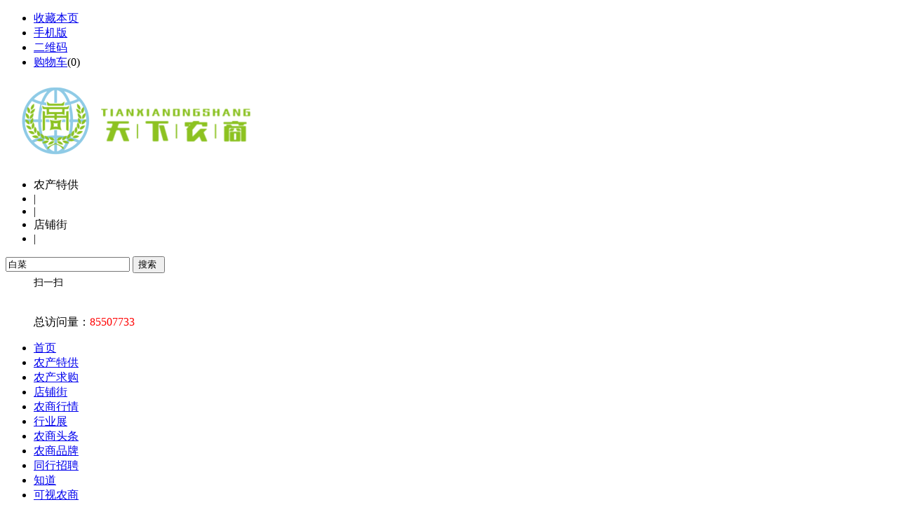

--- FILE ---
content_type: text/html;charset=UTF-8
request_url: https://www.txns1688.com/sell/search.php?kw=%E7%99%BD%E8%8F%9C
body_size: 11956
content:
<!doctype html>
<html>
<head>
<meta charset="UTF-8"/>
<title>白菜_农产特供搜索_天下农商</title>
<meta name="keywords" content="天下农商农产特供信息属于天下农商平台（www.txns1688.com）包含蔬菜，水果，禽畜肉蛋，粮油米面，农资农机，种子种苗，水产，农副加工等产品类目，为广大商家企业提供更便捷的交易方式。"/>
<meta name="description" content="天下农商农产特供信息属于天下农商平台（www.txns1688.com）包含蔬菜，水果，禽畜肉蛋，粮油米面，农资农机，种子种苗，水产，农副加工等产品类目，为广大商家企业提供更便捷的交易方式。"/>
<meta http-equiv="mobile-agent" content="format=html5;url=https://www.txns1688.com/mobile/sell/search.php?kw=%E7%99%BD%E8%8F%9C">
<meta name="generator" content="DESTOON B2B - www.destoon.com"/>
<link rel="shortcut icon" type="image/x-icon" href="https://www.txns1688.com/favicon.ico"/>
<link rel="bookmark" type="image/x-icon" href="https://www.txns1688.com/favicon.ico"/>
<link rel="archives" title="天下农商" href="https://www.txns1688.com/archiver/"/>
<link rel="stylesheet" type="text/css" href="https://www.txns1688.com/skin/30006/style.css"/>
<link rel="stylesheet" type="text/css" href="https://www.txns1688.com/skin/30006/sell.css"/>
<!--[if lte IE 6]>
<link rel="stylesheet" type="text/css" href="https://www.txns1688.com/skin/30006/ie6.css"/>
<![endif]-->
<script type="text/javascript">window.onerror=function(){return true;}</script><script type="text/javascript" src="https://www.txns1688.com/lang/zh-cn/lang.js"></script>
<script type="text/javascript" src="https://www.txns1688.com/file/script/config.js"></script>
<!--[if lte IE 9]><!-->
<script type="text/javascript" src="https://www.txns1688.com/file/script/jquery-1.5.2.min.js"></script>
<!--<![endif]-->
<!--[if (gte IE 10)|!(IE)]><!-->
<script type="text/javascript" src="https://www.txns1688.com/file/script/jquery-2.1.1.min.js"></script>
<!--<![endif]-->
<script type="text/javascript" src="https://www.txns1688.com/file/script/common.js"></script>
<script type="text/javascript" src="https://www.txns1688.com/file/script/page.js"></script>
<script type="text/javascript">
GoMobile('https://www.txns1688.com/mobile/sell/search.php?kw=%E7%99%BD%E8%8F%9C');
var searchid = 5;
</script>
<link href="https://www.txns1688.com/skin/30006/base.css" rel="stylesheet">
<link href="https://www.txns1688.com/skin/30006/all_home.css" rel="stylesheet">
<script type="text/javascript" src="https://www.txns1688.com/skin/30006/js/page2.js"></script>
</head>
<body>
   <div class="head_bar" id="head">
<div class="head_t" >
<div class=" topnav" style="display:none"></div>
<div class="f_r" id="destoon_member"></div>
<div class="head_l hide_yc">
<ul>
<li class="h_fav"><script type="text/javascript">addFav('收藏本页');</script></li>
<li class="h_mobile"><a href="javascript:Dmobile();">手机版</a></li><li class="h_qrcode"><a href="javascript:Dqrcode();">二维码</a></li><li class="h_cart"><a href="https://www.txns1688.com/member/cart.php">购物车</a>(<span class="head_t" id="destoon_cart">0</span>)</li></ul>
</div>
</div>
</div>
<div id="destoon_qrcode" style="display:none;"></div>    
    <div class="w1200 logo_sch">
        <div class="logo">
            <h1><a href="https://www.txns1688.com/">
                <img src="https://www.txns1688.com/file/upload/202105/10/074656401.png" alt="天下农商"/></a></h1>
        </div>
        <!--sousuo-->
<div class="searchbar" id="searchbar">
<script type="text/javascript">var searchid = 5;</script>
<form id="destoon_search" action="https://www.txns1688.com/api/search.php" onsubmit="return Dsearch();">
<input type="hidden" name="moduleid" value="5" id="destoon_moduleid"/>
<input type="hidden" name="spread" value="0" id="destoon_spread"/>
<div class="search-tab">
<ul id="search_moduleli">
<li class="selected" onclick="setModuleli(5, this);"><a>农产特供</a></li><li>|</li>
<li>|</li>
<li onclick="setModuleli(4, this);"><a>店铺街</a></li><li>|</li>
</ul>
</div>
<div class="search-main clearfix">
<span class="ipt-kw f_l">
<input name="kw"  id="keyword" type="text" class="text yui3-aclist-input" value="白菜" onfocus="if(this.value=='请输入关键词') this.value='';" onkeyup="STip(this.value);" autocomplete="off" x-webkit-speech speech/></span>
<span class="f_l"><input type="submit" value="搜索 "  class="submit"  id="searchbarsubmit"/></span>
<div class="c_b"></div>
</div>
</form>
</div>
<div style="padding-left:40px;padding-top:10px;float:left;"><div style="text-align:center;margin-top:-5px;font-size:14px;">扫一扫</div></div>
<div style="padding-left:40px;padding-top:60px;">
总访问量：<span style="color: red">85507733</span>
</div>
</div>
<!--sousuo/-->
<div class="main w1190" >
<div class="menu_navs">
<ul>
<li><a href="https://www.txns1688.com/">首页</a></li>
<li class="menuons"><a href="https://www.txns1688.com/sell/">农产特供</a></li>
<li><a href="https://www.txns1688.com/buy/">农产求购</a></li>
<li><a href="https://www.txns1688.com/company/">店铺街</a></li>
<li><a href="https://www.txns1688.com/quote/">农商行情</a></li>
<li><a href="https://www.txns1688.com/exhibit/">行业展</a></li>
<li><a href="https://www.txns1688.com/news/" target="_blank">农商头条</a></li>
<li><a href="https://www.txns1688.com/brand/">农商品牌</a></li>
<li><a href="https://www.txns1688.com/job/">同行招聘</a></li>
<li><a href="https://www.txns1688.com/know/">知道</a></li>
<li><a href="https://www.txns1688.com/video/">可视农商</a></li>
</ul>
</div>
</div>
<div class="m b10">&nbsp;</div>
<div class="m">
<div class="nav"><a href="https://www.txns1688.com/">首页</a> <i>&gt;</i> <a href="https://www.txns1688.com/sell/">农产特供</a> <i>&gt;</i> <a href="https://www.txns1688.com/sell/search.php">搜索</a></div>
</div>
<div class="m m2">
<div class="m2l">
<form action="https://www.txns1688.com/sell/search.php" id="fsearch">
<input type="hidden" name="list" id="list" value="0"/>
<div class="sort">
<div class="sort-k">关键词</div>
<div class="sort-v">
<input type="text" size="50" name="kw" value="白菜"/> &nbsp;
<input type="radio" name="fields" value="0" id="fd_0" checked/><label for="fd_0"> 智能</label> &nbsp;
<input type="radio" name="fields" value="1" id="fd_1"/><label for="fd_1"> 标题</label> &nbsp;
<input type="radio" name="fields" value="3" id="fd_3"/><label for="fd_3"> 简介</label> &nbsp;
<input type="radio" name="fields" value="4" id="fd_4"/><label for="fd_4"> 公司</label> &nbsp;
<input type="radio" name="fields" value="5" id="fd_5"/><label for="fd_5"> 品牌</label> &nbsp;
</div>
</div>
<div class="sort">
<div class="sort-k">行业</div>
<div class="sort-v">
<input name="catid" id="catid_1" type="hidden" value="0"/><span id="load_category_1"><select onchange="load_category(this.value, 1);" ><option value="0">不限分类</option><option value="4">蔬菜</option><option value="5">水果</option><option value="6">水产</option><option value="7">粮油米面</option><option value="8">农资农机</option><option value="9">种子种苗</option><option value="10">禽畜肉蛋</option><option value="11">农副产品</option><option value="5884">土特产</option></select> </span><script type="text/javascript">var category_moduleid = new Array;category_moduleid[1]="5";var category_title = new Array;category_title[1]='不限分类';var category_extend = new Array;category_extend[1]='4242D76gBaOy9b8-P-qbPyFPSkS8KHPc0ovbX-S--P-34fBz4-E-';var category_catid = new Array;category_catid[1]='0';var category_deep = new Array;category_deep[1]='0';</script><script type="text/javascript" src="https://www.txns1688.com/file/script/category.js?v=R23"></script><b>日期</b>
<script type="text/javascript" src="https://www.txns1688.com/file/script/calendar.js?v=R23"></script><input type="text" name="fromdate" id="fromdate" value="" style="width:100px;" autocomplete="off" onfocus="ca_show('fromdate', '', 0);" readonly ondblclick="this.value='';"/><img src="https://www.txns1688.com/file/image/calendar.gif" style="z-index:1;position:relative;top:3px;left:-8px;margin:0 0 0 -16px;cursor:pointer;" onclick="ca_show('fromdate', '', 0);"/> 至 <input type="text" name="todate" id="todate" value="" style="width:100px;" autocomplete="off" onfocus="ca_show('todate', '', 0);" readonly ondblclick="this.value='';"/><img src="https://www.txns1688.com/file/image/calendar.gif" style="z-index:1;position:relative;top:3px;left:-8px;margin:0 0 0 -16px;cursor:pointer;" onclick="ca_show('todate', '', 0);"/> &nbsp;
<input type="checkbox" name="price" id="price" value="1"/>标价 &nbsp;
<input type="checkbox" name="thumb" id="thumb" value="1"/>图片 &nbsp;
<input type="checkbox" name="vip" id="vip" value="1"/>VIP &nbsp;
</div>
</div>
<div class="sort">
<div class="sort-k">地区</div>
<div class="sort-v">
<input name="areaid" id="areaid_1" type="hidden" value="0"/><span id="load_area_1"><select onchange="load_area(this.value, 1);" ><option value="0">所在地区</option><option value="1">北京</option><option value="2">上海</option><option value="3">天津</option><option value="4">重庆</option><option value="5">河北</option><option value="6">山西</option><option value="7">内蒙古</option><option value="8">辽宁</option><option value="9">吉林</option><option value="10">黑龙江</option><option value="11">江苏</option><option value="12">浙江</option><option value="13">安徽</option><option value="14">福建</option><option value="15">江西</option><option value="16">山东</option><option value="17">河南</option><option value="18">湖北</option><option value="19">湖南</option><option value="20">广东</option><option value="21">广西</option><option value="22">海南</option><option value="23">四川</option><option value="24">贵州</option><option value="25">云南</option><option value="26">西藏</option><option value="27">陕西</option><option value="28">甘肃</option><option value="29">青海</option><option value="30">宁夏</option><option value="31">新疆</option><option value="32">台湾</option><option value="33">香港</option><option value="34">澳门</option></select> </span><script type="text/javascript">var area_title = new Array;area_title[1]='所在地区';var area_extend = new Array;area_extend[1]='60ff3W4RraH7PrVKFPJ3vIJAqQGqp5nLCGszWTIomeI-E-';var area_areaid = new Array;area_areaid[1]='0';var area_deep = new Array;area_deep[1]='0';</script><script type="text/javascript" src="https://www.txns1688.com/file/script/area.js?v=R23"></script><b>价格</b>
<input type="text" size="10" name="minprice" value=""/> ~ <input type="text" size="10" name="maxprice" value=""/>
<b>排序</b>
<select name="order" ><option value="0" selected="selected">结果排序方式</option><option value="1">按相似度排序</option><option value="2">价格由高到低</option><option value="3">价格由低到高</option><option value="4">VIP级别由高到低</option><option value="5">VIP级别由低到高</option><option value="6">供货量由高到低</option><option value="7">供货量由低到高</option><option value="8">起订量由高到低</option><option value="9">起订量由低到高</option></select></div>
</div>
<div class="sort">
<div class="sort-k">类别</div>
<div class="sort-v">
<input type="hidden" name="typeid" id="typeid" value="99"/>
<ul>
<li class="on"><a href="###" onclick="Dd('typeid').value='99';Dd('fsearch').submit();">全部</a></li>
<li><a href="###" onclick="Dd('typeid').value='0';Dd('fsearch').submit();">供应</a></li>
<li><a href="###" onclick="Dd('typeid').value='1';Dd('fsearch').submit();">提供服务</a></li>
<li><a href="###" onclick="Dd('typeid').value='2';Dd('fsearch').submit();">供应二手</a></li>
<li><a href="###" onclick="Dd('typeid').value='3';Dd('fsearch').submit();">提供加工</a></li>
<li><a href="###" onclick="Dd('typeid').value='4';Dd('fsearch').submit();">提供合作</a></li>
<li><a href="###" onclick="Dd('typeid').value='5';Dd('fsearch').submit();">库存</a></li>
</ul>
</div>
</div>
<div class="sort">
<div class="sort-k">&nbsp;</div>
<div class="sort-v">
<input type="submit" value="搜 索" class="btn-blue"/>
<input type="button" value="重 搜" class="btn" onclick="Go('https://www.txns1688.com/sell/search.php');"/>
</div>
</div>
</form>
<form method="post">
<div class="sell_tip" id="sell_tip" style="display:none;" title="双击关闭" ondblclick="Dh(this.id);">
<div>
<p>您可以</p>
<input type="submit" value="对比选中" onclick="this.form.action='https://www.txns1688.com/sell/compare.php';" class="tool-btn"/> 或 
<input type="submit" value="批量询价" onclick="this.form.action='https://www.txns1688.com/sell/inquiry.php';" class="tool-btn"/>
</div>
</div>
<div class="img_tip" id="img_tip" style="display:none;">&nbsp;</div>
<div class="tools">
<table>
<tr>
<td width="25" align="center" title="全选/反选"><input type="checkbox" onclick="checkall(this.form);"/></td>
<td width="10"> </td>
<td>
<input type="submit" value="对比选中" onclick="this.form.action='https://www.txns1688.com/sell/compare.php';" class="tool-btn"/>&nbsp;
<input type="submit" value="批量询价" onclick="this.form.action='https://www.txns1688.com/sell/inquiry.php';" class="tool-btn"/>
</td>
<td align="right">
<img src="https://www.txns1688.com/skin/30006/image/list_img.gif" width="16" height="16" alt="图片列表" align="absmiddle" class="c_p" onclick="Dd('list').value=1;Dd('fsearch').submit();"/>&nbsp;
<img src="https://www.txns1688.com/skin/30006/image/list_mix_on.gif" width="16" height="16" alt="图文列表" align="absmiddle"/>&nbsp;
</td>
</tr>
</table>
</div>
<div class="list" id="item_8603">
<table>
<tr align="center">
<td width="25">&nbsp;<input type="checkbox" id="check_8603" name="itemid[]" value="8603" onclick="sell_tip(this, 8603);"/> </td>
<td width="90"><div><a href="https://www.txns1688.com/sell/show-8603.html" target="_blank"><img src="https://www.txns1688.com/file/upload/202210/11/154927241.jpg.thumb.jpg" width="80" height="80" alt="菊花芯黄心乌种子乌塌菜散叶白菜黄心白菜种籽耐寒四季播蔬菜种孑" onmouseover="img_tip(this, this.src);" onmouseout="img_tip(this, '');"/></a></div></td>
<td width="10"> </td>
<td align="left">
<ul>
<li><a href="https://www.txns1688.com/sell/show-8603.html" target="_blank"><strong class="px14">菊花芯黄心乌种子乌塌菜散叶<span class="highlight">白菜</span>黄心<span class="highlight">白菜</span>种籽耐寒四季播蔬菜种孑</strong></a></li>
<li class="f_gray">商品属性品种黄心乌级别一级良种品种纯度98（%）净度98（%）发芽率≥85（%）品牌山研饱满度黄心菜原包装5克1000粒包装规格黄心菜</li>
<li><span class="f_r">2022-10-11 15:51&nbsp;&nbsp;</span>[山东潍坊市]</li>
<li>
<span class="f_r f_gray">
<a href="https://www.txns1688.com/member/chat.php?touser=18905363733a&mid=5&itemid=8603" target="_blank" rel="nofollow"><img src="https://www.txns1688.com/api/online.png.php?username=18905363733a&mid=5&itemid=8603&style=0" title="点击交谈/留言" alt="" align="absmiddle" onerror="this.src=DTPath+'file/image/web-off.gif';"/></a>&nbsp;</span>
<a href="https://www.txns1688.com/index.php?homepage=18905363733a" target="_blank">寿光丰农商贸有限公司</a>&nbsp;
<span class="f_gray">
<span class="f_green">[已核实]</span></span>
</li>
</ul>
</td>
<td width="10"> </td>
<td width="100"> 
<span class="f_red">￥<strong class="px14">15.00</strong>/袋</span><br/>
2袋起订<br/>
<a href="https://www.txns1688.com/member/buy.php?mid=5&itemid=8603" target="_blank"><img src="https://www.txns1688.com/skin/30006/image/buy.gif" title="购买" class="iq_btn"/></a>
</td>
</tr>
</table>
</div>
<div class="list" id="item_8127">
<table>
<tr align="center">
<td width="25">&nbsp;<input type="checkbox" id="check_8127" name="itemid[]" value="8127" onclick="sell_tip(this, 8127);"/> </td>
<td width="90"><div><a href="https://www.txns1688.com/sell/show-8127.html" target="_blank"><img src="https://www.txns1688.com/file/upload/202209/28/150803141.jpg.thumb.jpg" width="80" height="80" alt="山东四号大白菜种子籽老品种单株6-8公斤秋季大田易种植冬天 蔬菜" onmouseover="img_tip(this, this.src);" onmouseout="img_tip(this, '');"/></a></div></td>
<td width="10"> </td>
<td align="left">
<ul>
<li><a href="https://www.txns1688.com/sell/show-8127.html" target="_blank"><strong class="px14">山东四号大<span class="highlight">白菜</span>种子籽老品种单株6-8公斤秋季大田易种植冬天 蔬菜</strong></a></li>
<li class="f_gray">产地国产货号<span class="highlight">白菜</span>等级5发芽率其他（%）含水量其他（%）净度其他（%）类别果蔬类品牌其他品种<span class="highlight">白菜</span>品种纯度其他（%）生长适温其他</li>
<li><span class="f_r">2022-09-28 15:09&nbsp;&nbsp;</span>[云南昆明市]</li>
<li>
<span class="f_r f_gray">
<a href="https://www.txns1688.com/member/chat.php?touser=13759194580a&mid=5&itemid=8127" target="_blank" rel="nofollow"><img src="https://www.txns1688.com/api/online.png.php?username=13759194580a&mid=5&itemid=8127&style=0" title="点击交谈/留言" alt="" align="absmiddle" onerror="this.src=DTPath+'file/image/web-off.gif';"/></a>&nbsp;</span>
<a href="https://www.txns1688.com/index.php?homepage=13759194580a" target="_blank">云南响赞商贸有限公司</a>&nbsp;
<span class="f_gray">
<span class="f_green">[已核实]</span></span>
</li>
</ul>
</td>
<td width="10"> </td>
<td width="100"> 
<span class="f_red">￥<strong class="px14">3.50</strong>/袋</span><br/>
2袋起订<br/>
<a href="https://www.txns1688.com/member/buy.php?mid=5&itemid=8127" target="_blank"><img src="https://www.txns1688.com/skin/30006/image/buy.gif" title="购买" class="iq_btn"/></a>
</td>
</tr>
</table>
</div>
<div class="list" id="item_7448">
<table>
<tr align="center">
<td width="25">&nbsp;<input type="checkbox" id="check_7448" name="itemid[]" value="7448" onclick="sell_tip(this, 7448);"/> </td>
<td width="90"><div><a href="https://www.txns1688.com/sell/show-7448.html" target="_blank"><img src="https://www.txns1688.com/file/upload/202209/14/142940231.jpg.thumb.jpg" width="80" height="80" alt="四季蔬菜种子 20克水口超甜白菜种子 甜嫩水口白菜 好吃白菜种子" onmouseover="img_tip(this, this.src);" onmouseout="img_tip(this, '');"/></a></div></td>
<td width="10"> </td>
<td align="left">
<ul>
<li><a href="https://www.txns1688.com/sell/show-7448.html" target="_blank"><strong class="px14">四季蔬菜种子 20克水口超甜<span class="highlight">白菜</span>种子 甜嫩水口<span class="highlight">白菜</span> 好吃<span class="highlight">白菜</span>种子</strong></a></li>
<li class="f_gray">品种小<span class="highlight">白菜</span>级别一级良种品种纯度98.0（%）净度98.0（%）发芽率≥其他（%）含水量≤7（%）产地/厂家广东利坚货号20克水口<span class="highlight">白菜</span>供货</li>
<li><span class="f_r">2022-09-14 14:30&nbsp;&nbsp;</span>[广东揭阳市]</li>
<li>
<span class="f_r f_gray">
<a href="https://www.txns1688.com/member/chat.php?touser=18688046242a&mid=5&itemid=7448" target="_blank" rel="nofollow"><img src="https://www.txns1688.com/api/online.png.php?username=18688046242a&mid=5&itemid=7448&style=0" title="点击交谈/留言" alt="" align="absmiddle" onerror="this.src=DTPath+'file/image/web-off.gif';"/></a>&nbsp;</span>
<a href="https://www.txns1688.com/index.php?homepage=18688046242a" target="_blank">揭阳市揭东区曲溪揭丰种子销售部</a>&nbsp;
<span class="f_gray">
<span class="f_green">[已核实]</span></span>
</li>
</ul>
</td>
<td width="10"> </td>
<td width="100"> 
<span class="f_red">￥<strong class="px14">10.50</strong>/袋</span><br/>
5袋起订<br/>
<a href="https://www.txns1688.com/member/buy.php?mid=5&itemid=7448" target="_blank"><img src="https://www.txns1688.com/skin/30006/image/buy.gif" title="购买" class="iq_btn"/></a>
</td>
</tr>
</table>
</div>
<div class="list" id="item_7447">
<table>
<tr align="center">
<td width="25">&nbsp;<input type="checkbox" id="check_7447" name="itemid[]" value="7447" onclick="sell_tip(this, 7447);"/> </td>
<td width="90"><div><a href="https://www.txns1688.com/sell/show-7447.html" target="_blank"><img src="https://www.txns1688.com/file/upload/202209/14/142859201.jpg.thumb.jpg" width="80" height="80" alt="揭美港奶油白菜种子 甜 高产 菜籽原厂彩袋包装20克 高产四季阳台" onmouseover="img_tip(this, this.src);" onmouseout="img_tip(this, '');"/></a></div></td>
<td width="10"> </td>
<td align="left">
<ul>
<li><a href="https://www.txns1688.com/sell/show-7447.html" target="_blank"><strong class="px14">揭美港奶油<span class="highlight">白菜</span>种子 甜 高产 菜籽原厂彩袋包装20克 高产四季阳台</strong></a></li>
<li class="f_gray">品种小<span class="highlight">白菜</span>级别一级良种品种纯度95.0（%）净度96.0（%）发芽率≥85（%）含水量≤8.0（%）产地/厂家广东省揭阳市农研种业有限公司</li>
<li><span class="f_r">2022-09-14 14:29&nbsp;&nbsp;</span>[广东揭阳市]</li>
<li>
<span class="f_r f_gray">
<a href="https://www.txns1688.com/member/chat.php?touser=18688046242a&mid=5&itemid=7447" target="_blank" rel="nofollow"><img src="https://www.txns1688.com/api/online.png.php?username=18688046242a&mid=5&itemid=7447&style=0" title="点击交谈/留言" alt="" align="absmiddle" onerror="this.src=DTPath+'file/image/web-off.gif';"/></a>&nbsp;</span>
<a href="https://www.txns1688.com/index.php?homepage=18688046242a" target="_blank">揭阳市揭东区曲溪揭丰种子销售部</a>&nbsp;
<span class="f_gray">
<span class="f_green">[已核实]</span></span>
</li>
</ul>
</td>
<td width="10"> </td>
<td width="100"> 
<span class="f_red">￥<strong class="px14">10.00</strong>/袋</span><br/>
5袋起订<br/>
<a href="https://www.txns1688.com/member/buy.php?mid=5&itemid=7447" target="_blank"><img src="https://www.txns1688.com/skin/30006/image/buy.gif" title="购买" class="iq_btn"/></a>
</td>
</tr>
</table>
</div>
<div class="list" id="item_7432">
<table>
<tr align="center">
<td width="25">&nbsp;<input type="checkbox" id="check_7432" name="itemid[]" value="7432" onclick="sell_tip(this, 7432);"/> </td>
<td width="90"><div><a href="https://www.txns1688.com/sell/show-7432.html" target="_blank"><img src="https://www.txns1688.com/file/upload/202209/14/141645751.jpg.thumb.jpg" width="80" height="80" alt="小白菜好阳光蔬菜种子改良早熟五号大白菜611基地田园25天可作" onmouseover="img_tip(this, this.src);" onmouseout="img_tip(this, '');"/></a></div></td>
<td width="10"> </td>
<td align="left">
<ul>
<li><a href="https://www.txns1688.com/sell/show-7432.html" target="_blank"><strong class="px14">小<span class="highlight">白菜</span>好阳光蔬菜种子改良早熟五号大<span class="highlight">白菜</span>611基地田园25天可作</strong></a></li>
<li class="f_gray">品种大<span class="highlight">白菜</span>级别一级良种品种纯度95.0（%）净度98.0（%）发芽率≥85（%）含水量≤7.0（%）成活率95（%）品牌冯子龙饱满度饱满供货</li>
<li><span class="f_r">2022-09-14 14:17&nbsp;&nbsp;</span>[广西南宁市]</li>
<li>
<span class="f_r f_gray">
<a href="https://www.txns1688.com/member/chat.php?touser=18578909544a&mid=5&itemid=7432" target="_blank" rel="nofollow"><img src="https://www.txns1688.com/api/online.png.php?username=18578909544a&mid=5&itemid=7432&style=0" title="点击交谈/留言" alt="" align="absmiddle" onerror="this.src=DTPath+'file/image/web-off.gif';"/></a>&nbsp;</span>
<a href="https://www.txns1688.com/index.php?homepage=18578909544a" target="_blank">广西好阳光农资有限公司</a>&nbsp;
<span class="f_gray">
<span class="f_green">[已核实]</span></span>
</li>
</ul>
</td>
<td width="10"> </td>
<td width="100"> 
<span class="f_red">￥<strong class="px14">78.00</strong>/袋</span><br/>
2袋起订<br/>
<a href="https://www.txns1688.com/member/buy.php?mid=5&itemid=7432" target="_blank"><img src="https://www.txns1688.com/skin/30006/image/buy.gif" title="购买" class="iq_btn"/></a>
</td>
</tr>
</table>
</div>
<div class="list" id="item_7364">
<table>
<tr align="center">
<td width="25">&nbsp;<input type="checkbox" id="check_7364" name="itemid[]" value="7364" onclick="sell_tip(this, 7364);"/> </td>
<td width="90"><div><a href="https://www.txns1688.com/sell/show-7364.html" target="_blank"><img src="https://www.txns1688.com/file/upload/202209/13/164258181.jpg.thumb.jpg" width="80" height="80" alt="娃娃菜种子四季黄心白菜新鲜快菜青菜白菜籽家庭耐寒蔬菜种子批发" onmouseover="img_tip(this, this.src);" onmouseout="img_tip(this, '');"/></a></div></td>
<td width="10"> </td>
<td align="left">
<ul>
<li><a href="https://www.txns1688.com/sell/show-7364.html" target="_blank"><strong class="px14">娃娃菜种子四季黄心<span class="highlight">白菜</span>新鲜快菜青菜<span class="highlight">白菜</span>籽家庭耐寒蔬菜种子批发</strong></a></li>
<li class="f_gray">品种娃娃菜级别一级良种品种纯度98（%）净度99（%）发芽率≥95（%）含水量≤8（%）成活率92（%）产地/厂家合肥市合丰种业有限公</li>
<li><span class="f_r">2022-09-13 16:43&nbsp;&nbsp;</span>[安徽合肥市]</li>
<li>
<span class="f_r f_gray">
<a href="https://www.txns1688.com/member/chat.php?touser=13866669439a&mid=5&itemid=7364" target="_blank" rel="nofollow"><img src="https://www.txns1688.com/api/online.png.php?username=13866669439a&mid=5&itemid=7364&style=0" title="点击交谈/留言" alt="" align="absmiddle" onerror="this.src=DTPath+'file/image/web-off.gif';"/></a>&nbsp;</span>
<a href="https://www.txns1688.com/index.php?homepage=13866669439a" target="_blank">合肥市合丰种业有限公司</a>&nbsp;
<span class="f_gray">
<span class="f_green">[已核实]</span></span>
</li>
</ul>
</td>
<td width="10"> </td>
<td width="100"> 
<span class="f_red">￥<strong class="px14">4.89</strong>/袋</span><br/>
20袋起订<br/>
<a href="https://www.txns1688.com/member/buy.php?mid=5&itemid=7364" target="_blank"><img src="https://www.txns1688.com/skin/30006/image/buy.gif" title="购买" class="iq_btn"/></a>
</td>
</tr>
</table>
</div>
<div class="list" id="item_7295">
<table>
<tr align="center">
<td width="25">&nbsp;<input type="checkbox" id="check_7295" name="itemid[]" value="7295" onclick="sell_tip(this, 7295);"/> </td>
<td width="90"><div><a href="https://www.txns1688.com/sell/show-7295.html" target="_blank"><img src="https://www.txns1688.com/file/upload/202209/07/111612451.jpg.thumb.jpg" width="80" height="80" alt="2022年福鼎白茶头采高山白毫银针太姥山磻溪白茶茶叶批发" onmouseover="img_tip(this, this.src);" onmouseout="img_tip(this, '');"/></a></div></td>
<td width="10"> </td>
<td align="left">
<ul>
<li><a href="https://www.txns1688.com/sell/show-7295.html" target="_blank"><strong class="px14">2022年福鼎白茶头采高山白毫银针太姥山磻溪白茶茶叶批发</strong></a></li>
<li class="f_gray">品牌臻毫韵产品类别白毫银针是否进口否是否为预包装食品否原产地福建售卖方式散装原料与配料福鼎大白茶鲜叶净含量（规格）500（g</li>
<li><span class="f_r">2022-09-07 11:16&nbsp;&nbsp;</span>[福建宁德市]</li>
<li>
<span class="f_r f_gray">
<a href="https://www.txns1688.com/member/chat.php?touser=18750323141a&mid=5&itemid=7295" target="_blank" rel="nofollow"><img src="https://www.txns1688.com/api/online.png.php?username=18750323141a&mid=5&itemid=7295&style=0" title="点击交谈/留言" alt="" align="absmiddle" onerror="this.src=DTPath+'file/image/web-off.gif';"/></a>&nbsp;</span>
<a href="https://www.txns1688.com/index.php?homepage=18750323141a" target="_blank">福鼎市九福茶业有限公司</a>&nbsp;
<span class="f_gray">
<span class="f_green">[已核实]</span></span>
</li>
</ul>
</td>
<td width="10"> </td>
<td width="100"> 
<span class="f_red">￥<strong class="px14">1180.00</strong>/件</span><br/>
2件起订<br/>
<a href="https://www.txns1688.com/member/buy.php?mid=5&itemid=7295" target="_blank"><img src="https://www.txns1688.com/skin/30006/image/buy.gif" title="购买" class="iq_btn"/></a>
</td>
</tr>
</table>
</div>
<div class="list" id="item_6453">
<table>
<tr align="center">
<td width="25">&nbsp;<input type="checkbox" id="check_6453" name="itemid[]" value="6453" onclick="sell_tip(this, 6453);"/> </td>
<td width="90"><div><a href="https://www.txns1688.com/sell/show-6453.html" target="_blank"><img src="https://www.txns1688.com/file/upload/202207/06/093150191.jpg.thumb.jpg" width="80" height="80" alt="夏季蔬菜种子白菜庭院种菜四季播种蔬果种子菜种子四季蔬菜种子" onmouseover="img_tip(this, this.src);" onmouseout="img_tip(this, '');"/></a></div></td>
<td width="10"> </td>
<td align="left">
<ul>
<li><a href="https://www.txns1688.com/sell/show-6453.html" target="_blank"><strong class="px14">夏季蔬菜种子<span class="highlight">白菜</span>庭院种菜四季播种蔬果种子菜种子四季蔬菜种子</strong></a></li>
<li class="f_gray">产地国产货号21212等级1发芽率90（%）含水量00（%）净度95（%）类别观叶类品牌瓜洲牧品种蔬菜种子品种纯度95（%）生长适温00（℃</li>
<li><span class="f_r">2022-07-06 09:33&nbsp;&nbsp;</span>[江苏宿迁市]</li>
<li>
<span class="f_r f_gray">
<a href="https://www.txns1688.com/member/chat.php?touser=13905245785a&mid=5&itemid=6453" target="_blank" rel="nofollow"><img src="https://www.txns1688.com/api/online.png.php?username=13905245785a&mid=5&itemid=6453&style=0" title="点击交谈/留言" alt="" align="absmiddle" onerror="this.src=DTPath+'file/image/web-off.gif';"/></a>&nbsp;</span>
<a href="https://www.txns1688.com/index.php?homepage=13905245785a" target="_blank">沭阳县宏杨苗圃</a>&nbsp;
<span class="f_gray">
<span class="f_green">[已核实]</span></span>
</li>
</ul>
</td>
<td width="10"> </td>
<td width="100"> 
<span class="f_red">￥<strong class="px14">450.00</strong>/件</span><br/>
5件起订<br/>
<a href="https://www.txns1688.com/member/buy.php?mid=5&itemid=6453" target="_blank"><img src="https://www.txns1688.com/skin/30006/image/buy.gif" title="购买" class="iq_btn"/></a>
</td>
</tr>
</table>
</div>
<div class="list" id="item_5345">
<table>
<tr align="center">
<td width="25">&nbsp;<input type="checkbox" id="check_5345" name="itemid[]" value="5345" onclick="sell_tip(this, 5345);"/> </td>
<td width="90"><div><a href="https://www.txns1688.com/sell/show-5345.html" target="_blank"><img src="https://www.txns1688.com/file/upload/202204/13/105117241.jpg.thumb.jpg" width="80" height="80" alt="供应FD冻干高丽菜 卷心菜干 FD大白菜 冻干包菜干 散装食品级" onmouseover="img_tip(this, this.src);" onmouseout="img_tip(this, '');"/></a></div></td>
<td width="10"> </td>
<td align="left">
<ul>
<li><a href="https://www.txns1688.com/sell/show-5345.html" target="_blank"><strong class="px14">供应FD冻干高丽菜 卷心菜干 FD大<span class="highlight">白菜</span> 冻干包菜干 散装食品级</strong></a></li>
<li class="f_gray">品牌永安是否进口否原产地江苏包装纸箱包装处理技术烘干粉碎产品认证否产品标准号Q/XHYA0001S原料与配料包菜保质期365（天）水分</li>
<li><span class="f_r">2022-04-13 10:52&nbsp;&nbsp;</span>[江苏泰州市]</li>
<li>
<span class="f_r f_gray">
<a href="https://www.txns1688.com/member/chat.php?touser=18852626050a&mid=5&itemid=5345" target="_blank" rel="nofollow"><img src="https://www.txns1688.com/api/online.png.php?username=18852626050a&mid=5&itemid=5345&style=0" title="点击交谈/留言" alt="" align="absmiddle" onerror="this.src=DTPath+'file/image/web-off.gif';"/></a>&nbsp;</span>
<a href="https://www.txns1688.com/index.php?homepage=18852626050a" target="_blank">兴化市永安食品有限公司</a>&nbsp;
<span class="f_gray">
<span class="f_green">[已核实]</span></span>
</li>
</ul>
</td>
<td width="10"> </td>
<td width="100"> 
<span class="f_red">￥<strong class="px14">88.00</strong>/斤</span><br/>
40斤起订<br/>
<a href="https://www.txns1688.com/member/buy.php?mid=5&itemid=5345" target="_blank"><img src="https://www.txns1688.com/skin/30006/image/buy.gif" title="购买" class="iq_btn"/></a>
</td>
</tr>
</table>
</div>
<div class="list" id="item_3808">
<table>
<tr align="center">
<td width="25">&nbsp;<input type="checkbox" id="check_3808" name="itemid[]" value="3808" onclick="sell_tip(this, 3808);"/> </td>
<td width="90"><div><a href="https://www.txns1688.com/sell/show-3808.html" target="_blank"><img src="http://www.txns1688.com/file/upload/202111/11/181501421.jpg.thumb.jpg" width="80" height="80" alt="厂价1kg韩国泡菜 辣白菜朝鲜族腌制 下饭菜 韩式泡菜 辣白菜" onmouseover="img_tip(this, this.src);" onmouseout="img_tip(this, '');"/></a></div></td>
<td width="10"> </td>
<td align="left">
<ul>
<li><a href="https://www.txns1688.com/sell/show-3808.html" target="_blank"><strong class="px14">厂价1kg韩国泡菜 辣<span class="highlight">白菜</span>朝鲜族腌制 下饭菜 韩式泡菜 辣<span class="highlight">白菜</span></strong></a></li>
<li class="f_gray">品牌合满怡是否进口否售卖方式包装原产地山东商品条形码6958751826315安全性检验报告包装PEPP复合原料<span class="highlight">白菜</span>、萝卜、辣椒粉、大蒜</li>
<li><span class="f_r">2021-11-11 18:15&nbsp;&nbsp;</span>[山东青岛市]</li>
<li>
<span class="f_r f_gray">
<a href="https://www.txns1688.com/member/chat.php?touser=18678984012a&mid=5&itemid=3808" target="_blank" rel="nofollow"><img src="https://www.txns1688.com/api/online.png.php?username=18678984012a&mid=5&itemid=3808&style=0" title="点击交谈/留言" alt="" align="absmiddle" onerror="this.src=DTPath+'file/image/web-off.gif';"/></a>&nbsp;</span>
<a href="https://www.txns1688.com/index.php?homepage=18678984012a" target="_blank">青岛力沃华百货有限公司</a>&nbsp;
<span class="f_gray">
<span class="f_green">[已核实]</span></span>
</li>
</ul>
</td>
<td width="10"> </td>
<td width="100"> 
<span class="f_red">￥<strong class="px14">14.35</strong>/袋</span><br/>
2袋起订<br/>
<a href="https://www.txns1688.com/member/buy.php?mid=5&itemid=3808" target="_blank"><img src="https://www.txns1688.com/skin/30006/image/buy.gif" title="购买" class="iq_btn"/></a>
</td>
</tr>
</table>
</div>
<div class="list" id="item_3807">
<table>
<tr align="center">
<td width="25">&nbsp;<input type="checkbox" id="check_3807" name="itemid[]" value="3807" onclick="sell_tip(this, 3807);"/> </td>
<td width="90"><div><a href="https://www.txns1688.com/sell/show-3807.html" target="_blank"><img src="http://www.txns1688.com/file/upload/202111/11/181421221.jpg.thumb.jpg" width="80" height="80" alt="10KG韩式辣白菜 朝鲜族辣白菜 手工 韩国泡菜 辣白菜 下饭菜" onmouseover="img_tip(this, this.src);" onmouseout="img_tip(this, '');"/></a></div></td>
<td width="10"> </td>
<td align="left">
<ul>
<li><a href="https://www.txns1688.com/sell/show-3807.html" target="_blank"><strong class="px14">10KG韩式辣<span class="highlight">白菜</span> 朝鲜族辣<span class="highlight">白菜</span> 手工 韩国泡菜 辣<span class="highlight">白菜</span> 下饭菜</strong></a></li>
<li class="f_gray">品牌合满怡是否进口否售卖方式散装原产地山东商品条形码待定安全性检验报告包装PPPE尼龙复合原料<span class="highlight">白菜</span>处理技术RT腌制，产品认证HA</li>
<li><span class="f_r">2021-11-11 18:14&nbsp;&nbsp;</span>[山东青岛市]</li>
<li>
<span class="f_r f_gray">
<a href="https://www.txns1688.com/member/chat.php?touser=18678984012a&mid=5&itemid=3807" target="_blank" rel="nofollow"><img src="https://www.txns1688.com/api/online.png.php?username=18678984012a&mid=5&itemid=3807&style=0" title="点击交谈/留言" alt="" align="absmiddle" onerror="this.src=DTPath+'file/image/web-off.gif';"/></a>&nbsp;</span>
<a href="https://www.txns1688.com/index.php?homepage=18678984012a" target="_blank">青岛力沃华百货有限公司</a>&nbsp;
<span class="f_gray">
<span class="f_green">[已核实]</span></span>
</li>
</ul>
</td>
<td width="10"> </td>
<td width="100"> 
<span class="f_red">￥<strong class="px14">50.60</strong>/箱</span><br/>
2箱起订<br/>
<a href="https://www.txns1688.com/member/buy.php?mid=5&itemid=3807" target="_blank"><img src="https://www.txns1688.com/skin/30006/image/buy.gif" title="购买" class="iq_btn"/></a>
</td>
</tr>
</table>
</div>
<div class="list" id="item_3806">
<table>
<tr align="center">
<td width="25">&nbsp;<input type="checkbox" id="check_3806" name="itemid[]" value="3806" onclick="sell_tip(this, 3806);"/> </td>
<td width="90"><div><a href="https://www.txns1688.com/sell/show-3806.html" target="_blank"><img src="http://www.txns1688.com/file/upload/202111/11/181346361.jpg.thumb.jpg" width="80" height="80" alt="850g瓶装韩式辣白菜朝鲜族辣白菜手工腌制辣白菜 韩国泡菜" onmouseover="img_tip(this, this.src);" onmouseout="img_tip(this, '');"/></a></div></td>
<td width="10"> </td>
<td align="left">
<ul>
<li><a href="https://www.txns1688.com/sell/show-3806.html" target="_blank"><strong class="px14">850g瓶装韩式辣<span class="highlight">白菜</span>朝鲜族辣<span class="highlight">白菜</span>手工腌制辣<span class="highlight">白菜</span> 韩国泡菜</strong></a></li>
<li class="f_gray">品牌合满怡是否进口否售卖方式包装原产地山东商品条形码6971152003888安全性检验报告包装PPPE复合原料<span class="highlight">白菜</span>处理技术RT腌制，产品</li>
<li><span class="f_r">2021-11-11 18:14&nbsp;&nbsp;</span>[山东青岛市]</li>
<li>
<span class="f_r f_gray">
<a href="https://www.txns1688.com/member/chat.php?touser=18678984012a&mid=5&itemid=3806" target="_blank" rel="nofollow"><img src="https://www.txns1688.com/api/online.png.php?username=18678984012a&mid=5&itemid=3806&style=0" title="点击交谈/留言" alt="" align="absmiddle" onerror="this.src=DTPath+'file/image/web-off.gif';"/></a>&nbsp;</span>
<a href="https://www.txns1688.com/index.php?homepage=18678984012a" target="_blank">青岛力沃华百货有限公司</a>&nbsp;
<span class="f_gray">
<span class="f_green">[已核实]</span></span>
</li>
</ul>
</td>
<td width="10"> </td>
<td width="100"> 
<span class="f_red">￥<strong class="px14">17.65</strong>/瓶</span><br/>
2瓶起订<br/>
<a href="https://www.txns1688.com/member/buy.php?mid=5&itemid=3806" target="_blank"><img src="https://www.txns1688.com/skin/30006/image/buy.gif" title="购买" class="iq_btn"/></a>
</td>
</tr>
</table>
</div>
<div class="list" id="item_3805">
<table>
<tr align="center">
<td width="25">&nbsp;<input type="checkbox" id="check_3805" name="itemid[]" value="3805" onclick="sell_tip(this, 3805);"/> </td>
<td width="90"><div><a href="https://www.txns1688.com/sell/show-3805.html" target="_blank"><img src="http://www.txns1688.com/file/upload/202111/11/181250671.jpg.thumb.jpg" width="80" height="80" alt="5斤 辣白菜 朝鲜族辣白菜 腌制 韩式 下饭菜 韩国泡菜辣白菜" onmouseover="img_tip(this, this.src);" onmouseout="img_tip(this, '');"/></a></div></td>
<td width="10"> </td>
<td align="left">
<ul>
<li><a href="https://www.txns1688.com/sell/show-3805.html" target="_blank"><strong class="px14">5斤 辣<span class="highlight">白菜</span> 朝鲜族辣<span class="highlight">白菜</span> 腌制 韩式 下饭菜 韩国泡菜辣<span class="highlight">白菜</span></strong></a></li>
<li class="f_gray">品牌合满怡是否进口否售卖方式包装原产地山东商品条形码待定安全性检验报告包装PPPE复合原料<span class="highlight">白菜</span>处理技术RT腌制，产品认证HACCP</li>
<li><span class="f_r">2021-11-11 18:13&nbsp;&nbsp;</span>[山东青岛市]</li>
<li>
<span class="f_r f_gray">
<a href="https://www.txns1688.com/member/chat.php?touser=18678984012a&mid=5&itemid=3805" target="_blank" rel="nofollow"><img src="https://www.txns1688.com/api/online.png.php?username=18678984012a&mid=5&itemid=3805&style=0" title="点击交谈/留言" alt="" align="absmiddle" onerror="this.src=DTPath+'file/image/web-off.gif';"/></a>&nbsp;</span>
<a href="https://www.txns1688.com/index.php?homepage=18678984012a" target="_blank">青岛力沃华百货有限公司</a>&nbsp;
<span class="f_gray">
<span class="f_green">[已核实]</span></span>
</li>
</ul>
</td>
<td width="10"> </td>
<td width="100"> 
<span class="f_red">￥<strong class="px14">18.73</strong>/袋</span><br/>
2袋起订<br/>
<a href="https://www.txns1688.com/member/buy.php?mid=5&itemid=3805" target="_blank"><img src="https://www.txns1688.com/skin/30006/image/buy.gif" title="购买" class="iq_btn"/></a>
</td>
</tr>
</table>
</div>
<div class="list" id="item_3214">
<table>
<tr align="center">
<td width="25">&nbsp;<input type="checkbox" id="check_3214" name="itemid[]" value="3214" onclick="sell_tip(this, 3214);"/> </td>
<td width="90"><div><a href="https://www.txns1688.com/sell/show-3214.html" target="_blank"><img src="http://www.txns1688.com/file/upload/202110/25/102956571.jpg.thumb.jpg" width="80" height="80" alt="金地杰辣白菜泡菜韩式风味OEM腌制餐馆下饭菜418克/袋批发" onmouseover="img_tip(this, this.src);" onmouseout="img_tip(this, '');"/></a></div></td>
<td width="10"> </td>
<td align="left">
<ul>
<li><a href="https://www.txns1688.com/sell/show-3214.html" target="_blank"><strong class="px14">金地杰辣<span class="highlight">白菜</span>泡菜韩式风味OEM腌制餐馆下饭菜418克/袋批发</strong></a></li>
<li class="f_gray">品牌金地杰是否进口否售卖方式包装原产地江苏商品条形码6934793511402包装包装原料<span class="highlight">白菜</span>处理技术巴士杀菌产品标准号Q/XJDJ0001S净</li>
<li><span class="f_r">2021-10-25 10:30&nbsp;&nbsp;</span>[江苏徐州市]</li>
<li>
<span class="f_r f_gray">
<a href="https://www.txns1688.com/member/chat.php?touser=15252080133a&mid=5&itemid=3214" target="_blank" rel="nofollow"><img src="https://www.txns1688.com/api/online.png.php?username=15252080133a&mid=5&itemid=3214&style=0" title="点击交谈/留言" alt="" align="absmiddle" onerror="this.src=DTPath+'file/image/web-off.gif';"/></a>&nbsp;</span>
<a href="https://www.txns1688.com/index.php?homepage=15252080133a" target="_blank">徐州市金地杰农业发展有限公司</a>&nbsp;
<span class="f_gray">
<span class="f_green">[已核实]</span></span>
</li>
</ul>
</td>
<td width="10"> </td>
<td width="100"> 
<span class="f_red">￥<strong class="px14">9.85</strong>/袋</span><br/>
2袋起订<br/>
<a href="https://www.txns1688.com/member/buy.php?mid=5&itemid=3214" target="_blank"><img src="https://www.txns1688.com/skin/30006/image/buy.gif" title="购买" class="iq_btn"/></a>
</td>
</tr>
</table>
</div>
<div class="list" id="item_3213">
<table>
<tr align="center">
<td width="25">&nbsp;<input type="checkbox" id="check_3213" name="itemid[]" value="3213" onclick="sell_tip(this, 3213);"/> </td>
<td width="90"><div><a href="https://www.txns1688.com/sell/show-3213.html" target="_blank"><img src="http://www.txns1688.com/file/upload/202110/25/102828261.jpg.thumb.jpg" width="80" height="80" alt="【源头厂家】金地杰辣白菜韩式泡菜风味OEM外婆酱菜228克/袋批发" onmouseover="img_tip(this, this.src);" onmouseout="img_tip(this, '');"/></a></div></td>
<td width="10"> </td>
<td align="left">
<ul>
<li><a href="https://www.txns1688.com/sell/show-3213.html" target="_blank"><strong class="px14">【源头厂家】金地杰辣<span class="highlight">白菜</span>韩式泡菜风味OEM外婆酱菜228克/袋批发</strong></a></li>
<li class="f_gray">品牌金地杰是否进口否售卖方式散装原产地江苏商品条形码6934793511471安全性巴氏灭菌处理包装袋装原料<span class="highlight">白菜</span>产品标准号Q/XJDJ0001S</li>
<li><span class="f_r">2021-10-25 10:29&nbsp;&nbsp;</span>[江苏徐州市]</li>
<li>
<span class="f_r f_gray">
<a href="https://www.txns1688.com/member/chat.php?touser=15252080133a&mid=5&itemid=3213" target="_blank" rel="nofollow"><img src="https://www.txns1688.com/api/online.png.php?username=15252080133a&mid=5&itemid=3213&style=0" title="点击交谈/留言" alt="" align="absmiddle" onerror="this.src=DTPath+'file/image/web-off.gif';"/></a>&nbsp;</span>
<a href="https://www.txns1688.com/index.php?homepage=15252080133a" target="_blank">徐州市金地杰农业发展有限公司</a>&nbsp;
<span class="f_gray">
<span class="f_green">[已核实]</span></span>
</li>
</ul>
</td>
<td width="10"> </td>
<td width="100"> 
<span class="f_red">￥<strong class="px14">5.20</strong>/袋</span><br/>
2袋起订<br/>
<a href="https://www.txns1688.com/member/buy.php?mid=5&itemid=3213" target="_blank"><img src="https://www.txns1688.com/skin/30006/image/buy.gif" title="购买" class="iq_btn"/></a>
</td>
</tr>
</table>
</div>
<div class="list" id="item_2795">
<table>
<tr align="center">
<td width="25">&nbsp;<input type="checkbox" id="check_2795" name="itemid[]" value="2795" onclick="sell_tip(this, 2795);"/> </td>
<td width="90"><div><a href="https://www.txns1688.com/sell/show-2795.html" target="_blank"><img src="http://www.txns1688.com/file/upload/202110/09/142502421.jpg.thumb.jpg" width="80" height="80" alt="白菜甘蓝包心剂促长抗病抗寒防烂芯叶面肥抗病增产叶面肥" onmouseover="img_tip(this, this.src);" onmouseout="img_tip(this, '');"/></a></div></td>
<td width="10"> </td>
<td align="left">
<ul>
<li><a href="https://www.txns1688.com/sell/show-2795.html" target="_blank"><strong class="px14"><span class="highlight">白菜</span>甘蓝包心剂促长抗病抗寒防烂芯叶面肥抗病增产叶面肥</strong></a></li>
<li class="f_gray">型号咨询客服产品名称包心剂有效成份含量咨询客服（%）用途叶面肥喷施浓度咨询客服类型咨询客服喷施时间及次数-包装规格-货号-产</li>
<li><span class="f_r">2021-10-09 14:25&nbsp;&nbsp;</span>[河南郑州市]</li>
<li>
<span class="f_r f_gray">
<a href="https://www.txns1688.com/member/chat.php?touser=19103711316a&mid=5&itemid=2795" target="_blank" rel="nofollow"><img src="https://www.txns1688.com/api/online.png.php?username=19103711316a&mid=5&itemid=2795&style=0" title="点击交谈/留言" alt="" align="absmiddle" onerror="this.src=DTPath+'file/image/web-off.gif';"/></a>&nbsp;</span>
<a href="https://www.txns1688.com/index.php?homepage=19103711316a" target="_blank">河南标尚生物科技有限公司</a>&nbsp;
<span class="f_gray">
<span class="f_green">[已核实]</span></span>
</li>
</ul>
</td>
<td width="10"> </td>
<td width="100"> 
<span class="f_red">￥<strong class="px14">8.00</strong>/瓶</span><br/>
5瓶起订<br/>
<a href="https://www.txns1688.com/member/buy.php?mid=5&itemid=2795" target="_blank"><img src="https://www.txns1688.com/skin/30006/image/buy.gif" title="购买" class="iq_btn"/></a>
</td>
</tr>
</table>
</div>
<div class="list" id="item_2233">
<table>
<tr align="center">
<td width="25">&nbsp;<input type="checkbox" id="check_2233" name="itemid[]" value="2233" onclick="sell_tip(this, 2233);"/> </td>
<td width="90"><div><a href="https://www.txns1688.com/sell/show-2233.html" target="_blank"><img src="http://www.txns1688.com/file/upload/202109/15/163427511.png.thumb.png" width="80" height="80" alt="寿光加工厂常年出口保鲜胡萝卜/ 白萝卜/西兰花/扁包菜/白花菜 等" onmouseover="img_tip(this, this.src);" onmouseout="img_tip(this, '');"/></a></div></td>
<td width="10"> </td>
<td align="left">
<ul>
<li><a href="https://www.txns1688.com/sell/show-2233.html" target="_blank"><strong class="px14">寿光加工厂常年出口保鲜胡萝卜/ 白萝卜/西兰花/扁包菜/白花菜 等</strong></a></li>
<li class="f_gray">品种优秀出口品种品牌碧龙病虫害≤1.0（%）不合格率≤1.0（%）农药残留量≤0.1（%）产地/厂家寿光碧龙蔬菜果品有限公司货号碧龙</li>
<li><span class="f_r">2021-09-15 16:34&nbsp;&nbsp;</span>[山东潍坊市]</li>
<li>
<span class="f_r f_gray">
<a href="https://www.txns1688.com/member/chat.php?touser=13562605201a&mid=5&itemid=2233" target="_blank" rel="nofollow"><img src="https://www.txns1688.com/api/online.png.php?username=13562605201a&mid=5&itemid=2233&style=0" title="点击交谈/留言" alt="" align="absmiddle" onerror="this.src=DTPath+'file/image/web-off.gif';"/></a>&nbsp;</span>
<a href="https://www.txns1688.com/index.php?homepage=13562605201a" target="_blank">寿光碧龙蔬菜果品有限公司</a>&nbsp;
<span class="f_gray">
<span class="f_green">[已核实]</span></span>
</li>
</ul>
</td>
<td width="10"> </td>
<td width="100"> 
<span class="f_red">￥<strong class="px14">3600.00</strong>/吨</span><br/>
10吨起订<br/>
<a href="https://www.txns1688.com/member/buy.php?mid=5&itemid=2233" target="_blank"><img src="https://www.txns1688.com/skin/30006/image/buy.gif" title="购买" class="iq_btn"/></a>
</td>
</tr>
</table>
</div>
<div class="list" id="item_1575">
<table>
<tr align="center">
<td width="25">&nbsp;<input type="checkbox" id="check_1575" name="itemid[]" value="1575" onclick="sell_tip(this, 1575);"/> </td>
<td width="90"><div><a href="https://www.txns1688.com/sell/show-1575.html" target="_blank"><img src="http://www.txns1688.com/file/upload/202108/12/164528571.jpg.thumb.jpg" width="80" height="80" alt="芽苗菜种子公司供应蔬菜种子四季小白菜 鸡毛菜种子阳台盆栽" onmouseover="img_tip(this, this.src);" onmouseout="img_tip(this, '');"/></a></div></td>
<td width="10"> </td>
<td align="left">
<ul>
<li><a href="https://www.txns1688.com/sell/show-1575.html" target="_blank"><strong class="px14">芽苗菜种子公司供应蔬菜种子四季小<span class="highlight">白菜</span> 鸡毛菜种子阳台盆栽</strong></a></li>
<li class="f_gray">种类种子分类家庭园艺用花种子是否进口否品种鸡毛菜类别果蔬类,组合类,趣味类,观叶类,观花类,垂吊类,水培类,节庆类,芳香类应用场</li>
<li><span class="f_r">2021-08-12 16:45&nbsp;&nbsp;</span>[山东菏泽市]</li>
<li>
<span class="f_r f_gray">
<a href="https://www.txns1688.com/member/chat.php?touser=15550118360a&mid=5&itemid=1575" target="_blank" rel="nofollow"><img src="https://www.txns1688.com/api/online.png.php?username=15550118360a&mid=5&itemid=1575&style=0" title="点击交谈/留言" alt="" align="absmiddle" onerror="this.src=DTPath+'file/image/web-off.gif';"/></a>&nbsp;</span>
<a href="https://www.txns1688.com/index.php?homepage=15550118360a" target="_blank">菏泽绿然果蔬有限公司 </a>&nbsp;
<span class="f_gray">
<span class="f_green">[已核实]</span></span>
</li>
</ul>
</td>
<td width="10"> </td>
<td width="100"> 
<span class="f_red">￥<strong class="px14">600.00</strong>/件</span><br/>
10件起订<br/>
<a href="https://www.txns1688.com/member/buy.php?mid=5&itemid=1575" target="_blank"><img src="https://www.txns1688.com/skin/30006/image/buy.gif" title="购买" class="iq_btn"/></a>
</td>
</tr>
</table>
</div>
<div class="list" id="item_1564">
<table>
<tr align="center">
<td width="25">&nbsp;<input type="checkbox" id="check_1564" name="itemid[]" value="1564" onclick="sell_tip(this, 1564);"/> </td>
<td width="90"><div><a href="https://www.txns1688.com/sell/show-1564.html" target="_blank"><img src="http://www.txns1688.com/file/upload/202108/12/163120121.jpg.thumb.jpg" width="80" height="80" alt="紫色白菜生长速度快口感好家庭盆栽漂亮 10粒四季蔬菜花卉种子" onmouseover="img_tip(this, this.src);" onmouseout="img_tip(this, '');"/></a></div></td>
<td width="10"> </td>
<td align="left">
<ul>
<li><a href="https://www.txns1688.com/sell/show-1564.html" target="_blank"><strong class="px14">紫色<span class="highlight">白菜</span>生长速度快口感好家庭盆栽漂亮 10粒四季蔬菜花卉种子</strong></a></li>
<li class="f_gray">品种小<span class="highlight">白菜</span>级别原种品种纯度95.0（%）净度99.0（%）发芽率≥96.0（%）含水量≤8.0（%）成活率85（%）苗高45（cm）产地/厂家河北</li>
<li><span class="f_r">2021-08-12 16:32&nbsp;&nbsp;</span>[河北沧州市]</li>
<li>
<span class="f_r f_gray">
<a href="https://www.txns1688.com/member/chat.php?touser=13731710800a&mid=5&itemid=1564" target="_blank" rel="nofollow"><img src="https://www.txns1688.com/api/online.png.php?username=13731710800a&mid=5&itemid=1564&style=0" title="点击交谈/留言" alt="" align="absmiddle" onerror="this.src=DTPath+'file/image/web-off.gif';"/></a>&nbsp;</span>
<a href="https://www.txns1688.com/index.php?homepage=13731710800a" target="_blank">河北京誉高科种子销售有限公司</a>&nbsp;
<span class="f_gray">
<span class="f_green">[已核实]</span></span>
</li>
</ul>
</td>
<td width="10"> </td>
<td width="100"> 
<span class="f_red">￥<strong class="px14">25.00</strong>/件</span><br/>
2件起订<br/>
<a href="https://www.txns1688.com/member/buy.php?mid=5&itemid=1564" target="_blank"><img src="https://www.txns1688.com/skin/30006/image/buy.gif" title="购买" class="iq_btn"/></a>
</td>
</tr>
</table>
</div>
<div class="list" id="item_1547">
<table>
<tr align="center">
<td width="25">&nbsp;<input type="checkbox" id="check_1547" name="itemid[]" value="1547" onclick="sell_tip(this, 1547);"/> </td>
<td width="90"><div><a href="https://www.txns1688.com/sell/show-1547.html" target="_blank"><img src="http://www.txns1688.com/file/upload/202108/12/154328761.jpg.thumb.jpg" width="80" height="80" alt="厂家直供小白菜种子四季农田菜地阳台盆栽种植小汤菜小白菜籽批发" onmouseover="img_tip(this, this.src);" onmouseout="img_tip(this, '');"/></a></div></td>
<td width="10"> </td>
<td align="left">
<ul>
<li><a href="https://www.txns1688.com/sell/show-1547.html" target="_blank"><strong class="px14">厂家直供小<span class="highlight">白菜</span>种子四季农田菜地阳台盆栽种植小汤菜小<span class="highlight">白菜</span>籽批发</strong></a></li>
<li class="f_gray">品种小<span class="highlight">白菜</span>级别一级良种品种纯度95.0（%）净度96.0（%）发芽率≥94.0（%）含水量≤8.0（%）成活率90.0（%）苗高25（cm）产地/厂</li>
<li><span class="f_r">2021-08-12 15:44&nbsp;&nbsp;</span>[山东潍坊市]</li>
<li>
<span class="f_r f_gray">
<a href="https://www.txns1688.com/member/chat.php?touser=13563698369a&mid=5&itemid=1547" target="_blank" rel="nofollow"><img src="https://www.txns1688.com/api/online.png.php?username=13563698369a&mid=5&itemid=1547&style=0" title="点击交谈/留言" alt="" align="absmiddle" onerror="this.src=DTPath+'file/image/web-off.gif';"/></a>&nbsp;</span>
<a href="https://www.txns1688.com/index.php?homepage=13563698369a" target="_blank">寿光德盛农业发展有限公司</a>&nbsp;
<span class="f_gray">
<span class="f_green">[已核实]</span></span>
</li>
</ul>
</td>
<td width="10"> </td>
<td width="100"> 
<span class="f_red">￥<strong class="px14">3.90</strong>/袋</span><br/>
2袋起订<br/>
<a href="https://www.txns1688.com/member/buy.php?mid=5&itemid=1547" target="_blank"><img src="https://www.txns1688.com/skin/30006/image/buy.gif" title="购买" class="iq_btn"/></a>
</td>
</tr>
</table>
</div>
<div class="pages"><input type="hidden" id="destoon_previous" value="https://www.txns1688.com/sell/search.php?kw=%E7%99%BD%E8%8F%9C&page=2"/><a href="https://www.txns1688.com/sell/search.php?kw=%E7%99%BD%E8%8F%9C&page=2">&nbsp;&#171;上一页&nbsp;</a> <strong>&nbsp;1&nbsp;</strong>  <a href="https://www.txns1688.com/sell/search.php?kw=%E7%99%BD%E8%8F%9C&page=2">&nbsp;2&nbsp;</a>  <a href="https://www.txns1688.com/sell/search.php?kw=%E7%99%BD%E8%8F%9C&page=2">&nbsp;下一页&#187;&nbsp;</a> <input type="hidden" id="destoon_next" value="https://www.txns1688.com/sell/search.php?kw=%E7%99%BD%E8%8F%9C&page=2"/>&nbsp;<cite>共23条/2页</cite>&nbsp;<input type="text" class="pages_inp" id="destoon_pageno" value="1" onkeydown="if(event.keyCode==13 && this.value) {window.location.href='https://www.txns1688.com/sell/search.php?kw=%E7%99%BD%E8%8F%9C&page={destoon_page}'.replace(/\{destoon_page\}/, this.value);return false;}"> <input type="button" class="pages_btn" value="GO" onclick="if(Dd('destoon_pageno').value>0)window.location.href='https://www.txns1688.com/sell/search.php?kw=%E7%99%BD%E8%8F%9C&page={destoon_page}'.replace(/\{destoon_page\}/, Dd('destoon_pageno').value);"/></div><div class="tools">
<table>
<tr height="30">
<td width="25"></td>
<td>
<input type="submit" value="对比选中" onclick="this.form.action='https://www.txns1688.com/sell/compare.php';" class="tool-btn"/>&nbsp;
<input type="submit" value="批量询价" onclick="this.form.action='https://www.txns1688.com/sell/inquiry.php';" class="tool-btn"/>
</td>
<td></td>
</tr>
</table>
</div>
</form>
</div>
<div class="m2r">
<div class="head-sub"><strong>相关搜索</strong></div>
<div class="list-txt">
<ul>
<li><a href="https://www.txns1688.com/buy/search.php?kw=%E7%99%BD%E8%8F%9C">在 <span class="f_red">农产求购</span> 找 白菜</a></li><li><a href="https://www.txns1688.com/company/search.php?kw=%E7%99%BD%E8%8F%9C">在 <span class="f_red">店铺街</span> 找 白菜</a></li><li><a href="https://www.txns1688.com/quote/search.php?kw=%E7%99%BD%E8%8F%9C">在 <span class="f_red">农商行情</span> 找 白菜</a></li><li><a href="https://www.txns1688.com/exhibit/search.php?kw=%E7%99%BD%E8%8F%9C">在 <span class="f_red">行业展</span> 找 白菜</a></li><li><a href="https://www.txns1688.com/news/search.php?kw=%E7%99%BD%E8%8F%9C">在 <span class="f_red">农商头条</span> 找 白菜</a></li><li><a href="https://www.txns1688.com/brand/search.php?kw=%E7%99%BD%E8%8F%9C">在 <span class="f_red">农商品牌</span> 找 白菜</a></li><li><a href="https://www.txns1688.com/job/search.php?kw=%E7%99%BD%E8%8F%9C">在 <span class="f_red">同行招聘</span> 找 白菜</a></li><li><a href="https://www.txns1688.com/know/search.php?kw=%E7%99%BD%E8%8F%9C">在 <span class="f_red">知道</span> 找 白菜</a></li><li><a href="https://www.txns1688.com/video/search.php?kw=%E7%99%BD%E8%8F%9C">在 <span class="f_red">可视农商</span> 找 白菜</a></li></ul>
</div>
<div class="head-sub"><strong>您是不是在找?</strong></div>
<div class="list-txt">
<ul>
<li><span class="f_r">约5条</span><a href="https://www.txns1688.com/sell/search.php?kw=%E5%B0%8F%E7%99%BD%E8%8F%9C">小白菜</a></li>
</ul>
</div>
<div class="sponsor"></div>
<div class="head-sub"><strong>今日排行</strong></div>
<div class="list-rank">
<ul>
<li title="搜索3次 约279条结果"><span class="f_r">279条</span><em>1</em><a href="https://www.txns1688.com/sell/search.php?kw=%E8%82%A5%E6%96%99">肥料</a></li>
<li title="搜索2次 约2条结果"><span class="f_r">2条</span><em>2</em><a href="https://www.txns1688.com/sell/search.php?kw=%E7%89%9B%E8%82%89%E7%B2%92">牛肉粒</a></li>
<li title="搜索2次 约3条结果"><span class="f_r">3条</span><em>3</em><a href="https://www.txns1688.com/sell/search.php?kw=%E7%BA%A2%E6%9E%9C">红果</a></li>
<li title="搜索2次 约12条结果"><span class="f_r">12条</span><i>4</i><a href="https://www.txns1688.com/sell/search.php?kw=%E8%8F%A0%E8%8F%9C">菠菜</a></li>
<li title="搜索1次 约23条结果"><span class="f_r">23条</span><i>5</i><a href="https://www.txns1688.com/sell/search.php?kw=%E7%99%BD%E8%8F%9C">白菜</a></li>
<li title="搜索1次 约1863条结果"><span class="f_r">1863条</span><i>6</i><a href="https://www.txns1688.com/sell/search.php?kw=%E7%B1%B3">米</a></li>
<li title="搜索1次 约127条结果"><span class="f_r">127条</span><i>7</i><a href="https://www.txns1688.com/sell/search.php?kw=%E8%9C%82%E8%9C%9C">蜂蜜</a></li>
<li title="搜索1次 约2条结果"><span class="f_r">2条</span><i>8</i><a href="https://www.txns1688.com/sell/search.php?kw=%E9%85%B8%E6%9E%A3%E4%BB%81">酸枣仁</a></li>
<li title="搜索1次 约44条结果"><span class="f_r">44条</span><i>9</i><a href="https://www.txns1688.com/sell/search.php?kw=%E7%8C%95%E7%8C%B4%E6%A1%83">猕猴桃</a></li>
</ul></div>
<div class="head-sub"><strong>本周排行</strong></div>
<div class="list-rank">
<ul>
<li title="搜索3次 约279条结果"><span class="f_r">279条</span><em>1</em><a href="https://www.txns1688.com/sell/search.php?kw=%E8%82%A5%E6%96%99">肥料</a></li>
<li title="搜索2次 约2条结果"><span class="f_r">2条</span><em>2</em><a href="https://www.txns1688.com/sell/search.php?kw=%E7%89%9B%E8%82%89%E7%B2%92">牛肉粒</a></li>
<li title="搜索2次 约3条结果"><span class="f_r">3条</span><em>3</em><a href="https://www.txns1688.com/sell/search.php?kw=%E7%BA%A2%E6%9E%9C">红果</a></li>
<li title="搜索2次 约12条结果"><span class="f_r">12条</span><i>4</i><a href="https://www.txns1688.com/sell/search.php?kw=%E8%8F%A0%E8%8F%9C">菠菜</a></li>
<li title="搜索1次 约23条结果"><span class="f_r">23条</span><i>5</i><a href="https://www.txns1688.com/sell/search.php?kw=%E7%99%BD%E8%8F%9C">白菜</a></li>
<li title="搜索1次 约1863条结果"><span class="f_r">1863条</span><i>6</i><a href="https://www.txns1688.com/sell/search.php?kw=%E7%B1%B3">米</a></li>
<li title="搜索1次 约127条结果"><span class="f_r">127条</span><i>7</i><a href="https://www.txns1688.com/sell/search.php?kw=%E8%9C%82%E8%9C%9C">蜂蜜</a></li>
<li title="搜索1次 约2条结果"><span class="f_r">2条</span><i>8</i><a href="https://www.txns1688.com/sell/search.php?kw=%E9%85%B8%E6%9E%A3%E4%BB%81">酸枣仁</a></li>
<li title="搜索1次 约44条结果"><span class="f_r">44条</span><i>9</i><a href="https://www.txns1688.com/sell/search.php?kw=%E7%8C%95%E7%8C%B4%E6%A1%83">猕猴桃</a></li>
</ul></div>
<div class="head-sub"><strong>本月排行</strong></div>
<div class="list-rank">
<ul>
<li title="搜索8次 约20条结果"><span class="f_r">20条</span><em>1</em><a href="https://www.txns1688.com/sell/search.php?kw=%E5%86%BB%E9%B8%A1">冻鸡</a></li>
<li title="搜索8次 约106条结果"><span class="f_r">106条</span><em>2</em><a href="https://www.txns1688.com/sell/search.php?kw=%E5%A7%9C">姜</a></li>
<li title="搜索4次 约26条结果"><span class="f_r">26条</span><em>3</em><a href="https://www.txns1688.com/sell/search.php?kw=%E6%B2%B9%E8%8C%B6">油茶</a></li>
<li title="搜索3次 约45条结果"><span class="f_r">45条</span><i>4</i><a href="https://www.txns1688.com/sell/search.php?kw=%E8%9E%83%E8%9F%B9">螃蟹</a></li>
<li title="搜索3次 约14条结果"><span class="f_r">14条</span><i>5</i><a href="https://www.txns1688.com/sell/search.php?kw=%E9%B1%BC%E7%B2%89">鱼粉</a></li>
<li title="搜索3次 约20条结果"><span class="f_r">20条</span><i>6</i><a href="https://www.txns1688.com/sell/search.php?kw=%E6%B5%B7%E9%B8%AD%E8%9B%8B">海鸭蛋</a></li>
<li title="搜索3次 约279条结果"><span class="f_r">279条</span><i>7</i><a href="https://www.txns1688.com/sell/search.php?kw=%E8%82%A5%E6%96%99">肥料</a></li>
<li title="搜索3次 约3条结果"><span class="f_r">3条</span><i>8</i><a href="https://www.txns1688.com/sell/search.php?kw=%E8%8F%9C2">菜2</a></li>
<li title="搜索2次 约37条结果"><span class="f_r">37条</span><i>9</i><a href="https://www.txns1688.com/sell/search.php?kw=%E9%BB%84%E8%B1%86">黄豆</a></li>
</ul></div>
</div>
<div class="b10 c_b"></div>
</div>
<div class="footer">
        <div class="w1190">
            <div class="foot_logo">
                                <span id="spServerName">全国统一服务电话</span><b id="bServerPhone">13333308821</b>
            </div>
            <div class="foot_right">
                <div class="help">
                    <!--<dl>
                        <dt>新手指南</dt>
                        <dd>
<a href="javascript:void();" target="_blank">买家注册</a>
<a href="javascript:void();" target="_blank">买家指南</a> 
<a href="javascript:void();" target="_blank">常见问题</a>
</dd>
                    </dl>
                    <dl>
                        <dt>采购商服务</dt>
                        <dd>
<a href="javascript:void();" target="_blank">找产品</a>
<a href="javascript:void();" target="_blank">找公司</a> 
<a href="javascript:void();" target="_blank">商务管理</a>
</dd>
                    </dl>
                    <dl>
                        <dt>供应商服务</dt>
                        <dd>
<a href="javascript:void();" target="_blank">供应商推广</a>
<a href="javascript:void();" target="_blank">发布供应</a>
<a href="javascript:void();" target="_blank">网站规则</a>
</dd>
                    </dl>
                    <dl>
                        <dt>资讯</dt>
                        <dd>
<a href="javascript:void();" target="_blank">新闻资讯</a> 
<a href="javascript:void();" target="_blank">行业交流</a>
<a href="javascript:void();" target="_blank">时尚图库</a>
</dd>
                    </dl>
                    <dl>
                        <dt>交易安全</dt>
                        <dd>
<a href="javascript:void();" target="_blank">交易安全</a> 
<a href="javascript:void();" target="_blank">担保交易</a> 
<a href="javascript:void();" target="_blank">举报维权</a>
</dd>
                    </dl>-->
                    <dl>
                        <dt>关于我们</dt>
                        <dd>
                            </dd>
                    </dl>
                </div>
                <div class="f_link">
                    <a href="https://www.txns1688.com/">网站首页</a> | 
<a href="https://www.txns1688.com/about/11.html">营业执照</a> &nbsp;|&nbsp; 
<a href="https://www.txns1688.com/about/10.html">冀B2-20211119</a> &nbsp;|&nbsp; 
<a href="https://www.txns1688.com/about/9.html">产品发布流程</a> &nbsp;|&nbsp; 
<a href="https://www.txns1688.com/about/8.html">注册流程</a> &nbsp;|&nbsp; 
<a href="https://www.txns1688.com/about/6.html">交易规则</a> &nbsp;|&nbsp; 
<a href="https://www.txns1688.com/about/index.html">关于我们</a> &nbsp;|&nbsp; 
<a href="https://www.txns1688.com/about/contact.html">联系方式</a> &nbsp;|&nbsp; 
<a href="https://www.txns1688.com/about/agreement.html">使用协议</a> &nbsp;|&nbsp; 
<a href="https://www.txns1688.com/about/copyright.html">版权隐私</a> &nbsp;|&nbsp; 
<a href="https://www.txns1688.com/sitemap/">网站地图</a>
| <a href="https://www.txns1688.com/spread/">排名推广</a>
 | <a href="https://www.txns1688.com/ad/">广告服务</a> | <a href="https://www.txns1688.com/gift/">积分换礼</a> | <a href="https://www.txns1688.com/guestbook/">网站留言</a> | <a href="https://www.txns1688.com/feed/">RSS订阅</a> | <a href="http://www.miibeian.gov.cn" target="_blank" rel="nofollow"><a href="http://beian.miit.gov.cn"> 冀ICP备2021000165号-7</a></a>                </div>
                <p>
                    <a target="_blank" href="javascript:void();" rel="nofollow"><img src="https://www.txns1688.com/skin/30006/image/beian.png"></a>
                    天下农商                </p>
            </div>
        </div>
    </div>
<div class="back2top"><a href="javascript:void(0);" title="返回顶部">&nbsp;</a></div>
<script type="text/javascript">
</script>
</body></html>

--- FILE ---
content_type: application/javascript
request_url: https://www.txns1688.com/file/script/config.js
body_size: 149
content:
var DTPath = "https://www.txns1688.com/";var DTMob = "https://www.txns1688.com/mobile/";var SKPath = "https://www.txns1688.com/skin/30006/";var MEPath = "https://www.txns1688.com/member/";var DTEditor = "ueditor";var CKDomain = ".txns1688.com";var CKPath = "/";var CKPrex = "cnf_";

--- FILE ---
content_type: application/javascript
request_url: https://www.txns1688.com/file/script/category.js?v=R23
body_size: 440
content:
/*
	[DESTOON B2B System] Copyright (c) 2008-2020 www.destoon.com
	This is NOT a freeware, use is subject to license.txt
*/
var cat_id;
function load_category(catid, id) {
	cat_id = id; category_catid[id] = catid;
	$.post(AJPath, 'action=category&category_title='+category_title[id]+'&category_moduleid='+category_moduleid[id]+'&category_extend='+category_extend[id]+'&category_deep='+category_deep[id]+'&cat_id='+cat_id+'&catid='+catid, function(data) {
		$('#catid_'+cat_id).val(category_catid[cat_id]);
		if(data) $('#load_category_'+cat_id).html(data);
	});
}